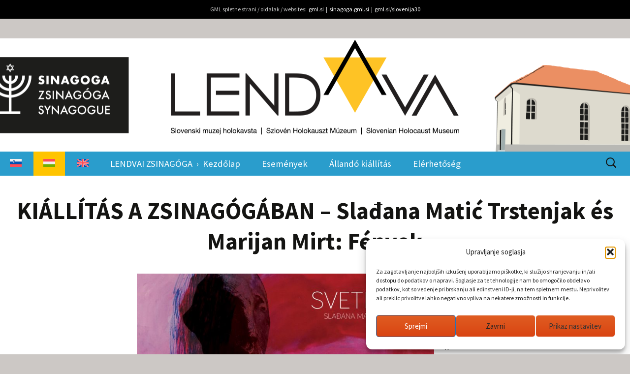

--- FILE ---
content_type: text/html; charset=UTF-8
request_url: https://sinagoga.gml.si/hu/kiallitas-a-zsinagogaban-sladana-matic-trstenjak-es-marijan-mirt-fenyek/
body_size: 60353
content:
<!DOCTYPE html>
<html lang="hu-HU">
<head>
	<meta charset="UTF-8">
	<meta name="viewport" content="width=device-width, initial-scale=1.0">
	<title>KIÁLLÍTÁS A ZSINAGÓGÁBAN – Slađana Matić Trstenjak és Marijan Mirt: Fények | Lendvai Zsinagóga – Szlovén Holokauszt Múzeum</title>
	<link rel="profile" href="https://gmpg.org/xfn/11">
	<link rel="pingback" href="https://sinagoga.gml.si/xmlrpc.php">
	<meta name='robots' content='max-image-preview:large' />
	<style>img:is([sizes="auto" i], [sizes^="auto," i]) { contain-intrinsic-size: 3000px 1500px }</style>
	<link rel="alternate" hreflang="sl" href="https://sinagoga.gml.si/razstava-v-sinagogi-sladana-matic-trstenjak-in-marijan-mirt-svetlobe/" />
<link rel="alternate" hreflang="hu" href="https://sinagoga.gml.si/hu/kiallitas-a-zsinagogaban-sladana-matic-trstenjak-es-marijan-mirt-fenyek/" />
<link rel="alternate" hreflang="en" href="https://sinagoga.gml.si/en/exhibition-in-the-synagogue-sladana-matic-trstenjak-marijan-mirt-lights/" />
<link rel="alternate" hreflang="x-default" href="https://sinagoga.gml.si/razstava-v-sinagogi-sladana-matic-trstenjak-in-marijan-mirt-svetlobe/" />
<link rel="alternate" type="application/rss+xml" title="Lendvai Zsinagóga – Szlovén Holokauszt Múzeum &raquo; hírcsatorna" href="https://sinagoga.gml.si/hu/feed/" />
<link rel="alternate" type="application/rss+xml" title="Lendvai Zsinagóga – Szlovén Holokauszt Múzeum &raquo; hozzászólás hírcsatorna" href="https://sinagoga.gml.si/hu/comments/feed/" />
<link rel="alternate" type="application/rss+xml" title="Lendvai Zsinagóga – Szlovén Holokauszt Múzeum &raquo; KIÁLLÍTÁS A ZSINAGÓGÁBAN – Slađana Matić Trstenjak és Marijan Mirt: Fények hozzászólás hírcsatorna" href="https://sinagoga.gml.si/hu/kiallitas-a-zsinagogaban-sladana-matic-trstenjak-es-marijan-mirt-fenyek/feed/" />
<script>
window._wpemojiSettings = {"baseUrl":"https:\/\/s.w.org\/images\/core\/emoji\/16.0.1\/72x72\/","ext":".png","svgUrl":"https:\/\/s.w.org\/images\/core\/emoji\/16.0.1\/svg\/","svgExt":".svg","source":{"concatemoji":"https:\/\/sinagoga.gml.si\/wp-includes\/js\/wp-emoji-release.min.js?ver=4dae5889ce2ff2b4ef26e57a4161bd3c"}};
/*! This file is auto-generated */
!function(s,n){var o,i,e;function c(e){try{var t={supportTests:e,timestamp:(new Date).valueOf()};sessionStorage.setItem(o,JSON.stringify(t))}catch(e){}}function p(e,t,n){e.clearRect(0,0,e.canvas.width,e.canvas.height),e.fillText(t,0,0);var t=new Uint32Array(e.getImageData(0,0,e.canvas.width,e.canvas.height).data),a=(e.clearRect(0,0,e.canvas.width,e.canvas.height),e.fillText(n,0,0),new Uint32Array(e.getImageData(0,0,e.canvas.width,e.canvas.height).data));return t.every(function(e,t){return e===a[t]})}function u(e,t){e.clearRect(0,0,e.canvas.width,e.canvas.height),e.fillText(t,0,0);for(var n=e.getImageData(16,16,1,1),a=0;a<n.data.length;a++)if(0!==n.data[a])return!1;return!0}function f(e,t,n,a){switch(t){case"flag":return n(e,"\ud83c\udff3\ufe0f\u200d\u26a7\ufe0f","\ud83c\udff3\ufe0f\u200b\u26a7\ufe0f")?!1:!n(e,"\ud83c\udde8\ud83c\uddf6","\ud83c\udde8\u200b\ud83c\uddf6")&&!n(e,"\ud83c\udff4\udb40\udc67\udb40\udc62\udb40\udc65\udb40\udc6e\udb40\udc67\udb40\udc7f","\ud83c\udff4\u200b\udb40\udc67\u200b\udb40\udc62\u200b\udb40\udc65\u200b\udb40\udc6e\u200b\udb40\udc67\u200b\udb40\udc7f");case"emoji":return!a(e,"\ud83e\udedf")}return!1}function g(e,t,n,a){var r="undefined"!=typeof WorkerGlobalScope&&self instanceof WorkerGlobalScope?new OffscreenCanvas(300,150):s.createElement("canvas"),o=r.getContext("2d",{willReadFrequently:!0}),i=(o.textBaseline="top",o.font="600 32px Arial",{});return e.forEach(function(e){i[e]=t(o,e,n,a)}),i}function t(e){var t=s.createElement("script");t.src=e,t.defer=!0,s.head.appendChild(t)}"undefined"!=typeof Promise&&(o="wpEmojiSettingsSupports",i=["flag","emoji"],n.supports={everything:!0,everythingExceptFlag:!0},e=new Promise(function(e){s.addEventListener("DOMContentLoaded",e,{once:!0})}),new Promise(function(t){var n=function(){try{var e=JSON.parse(sessionStorage.getItem(o));if("object"==typeof e&&"number"==typeof e.timestamp&&(new Date).valueOf()<e.timestamp+604800&&"object"==typeof e.supportTests)return e.supportTests}catch(e){}return null}();if(!n){if("undefined"!=typeof Worker&&"undefined"!=typeof OffscreenCanvas&&"undefined"!=typeof URL&&URL.createObjectURL&&"undefined"!=typeof Blob)try{var e="postMessage("+g.toString()+"("+[JSON.stringify(i),f.toString(),p.toString(),u.toString()].join(",")+"));",a=new Blob([e],{type:"text/javascript"}),r=new Worker(URL.createObjectURL(a),{name:"wpTestEmojiSupports"});return void(r.onmessage=function(e){c(n=e.data),r.terminate(),t(n)})}catch(e){}c(n=g(i,f,p,u))}t(n)}).then(function(e){for(var t in e)n.supports[t]=e[t],n.supports.everything=n.supports.everything&&n.supports[t],"flag"!==t&&(n.supports.everythingExceptFlag=n.supports.everythingExceptFlag&&n.supports[t]);n.supports.everythingExceptFlag=n.supports.everythingExceptFlag&&!n.supports.flag,n.DOMReady=!1,n.readyCallback=function(){n.DOMReady=!0}}).then(function(){return e}).then(function(){var e;n.supports.everything||(n.readyCallback(),(e=n.source||{}).concatemoji?t(e.concatemoji):e.wpemoji&&e.twemoji&&(t(e.twemoji),t(e.wpemoji)))}))}((window,document),window._wpemojiSettings);
</script>
<style id='wp-emoji-styles-inline-css'>

	img.wp-smiley, img.emoji {
		display: inline !important;
		border: none !important;
		box-shadow: none !important;
		height: 1em !important;
		width: 1em !important;
		margin: 0 0.07em !important;
		vertical-align: -0.1em !important;
		background: none !important;
		padding: 0 !important;
	}
</style>
<link rel='stylesheet' id='wp-block-library-css' href='https://sinagoga.gml.si/wp-includes/css/dist/block-library/style.min.css?ver=4dae5889ce2ff2b4ef26e57a4161bd3c' media='all' />
<style id='wp-block-library-theme-inline-css'>
.wp-block-audio :where(figcaption){color:#555;font-size:13px;text-align:center}.is-dark-theme .wp-block-audio :where(figcaption){color:#ffffffa6}.wp-block-audio{margin:0 0 1em}.wp-block-code{border:1px solid #ccc;border-radius:4px;font-family:Menlo,Consolas,monaco,monospace;padding:.8em 1em}.wp-block-embed :where(figcaption){color:#555;font-size:13px;text-align:center}.is-dark-theme .wp-block-embed :where(figcaption){color:#ffffffa6}.wp-block-embed{margin:0 0 1em}.blocks-gallery-caption{color:#555;font-size:13px;text-align:center}.is-dark-theme .blocks-gallery-caption{color:#ffffffa6}:root :where(.wp-block-image figcaption){color:#555;font-size:13px;text-align:center}.is-dark-theme :root :where(.wp-block-image figcaption){color:#ffffffa6}.wp-block-image{margin:0 0 1em}.wp-block-pullquote{border-bottom:4px solid;border-top:4px solid;color:currentColor;margin-bottom:1.75em}.wp-block-pullquote cite,.wp-block-pullquote footer,.wp-block-pullquote__citation{color:currentColor;font-size:.8125em;font-style:normal;text-transform:uppercase}.wp-block-quote{border-left:.25em solid;margin:0 0 1.75em;padding-left:1em}.wp-block-quote cite,.wp-block-quote footer{color:currentColor;font-size:.8125em;font-style:normal;position:relative}.wp-block-quote:where(.has-text-align-right){border-left:none;border-right:.25em solid;padding-left:0;padding-right:1em}.wp-block-quote:where(.has-text-align-center){border:none;padding-left:0}.wp-block-quote.is-large,.wp-block-quote.is-style-large,.wp-block-quote:where(.is-style-plain){border:none}.wp-block-search .wp-block-search__label{font-weight:700}.wp-block-search__button{border:1px solid #ccc;padding:.375em .625em}:where(.wp-block-group.has-background){padding:1.25em 2.375em}.wp-block-separator.has-css-opacity{opacity:.4}.wp-block-separator{border:none;border-bottom:2px solid;margin-left:auto;margin-right:auto}.wp-block-separator.has-alpha-channel-opacity{opacity:1}.wp-block-separator:not(.is-style-wide):not(.is-style-dots){width:100px}.wp-block-separator.has-background:not(.is-style-dots){border-bottom:none;height:1px}.wp-block-separator.has-background:not(.is-style-wide):not(.is-style-dots){height:2px}.wp-block-table{margin:0 0 1em}.wp-block-table td,.wp-block-table th{word-break:normal}.wp-block-table :where(figcaption){color:#555;font-size:13px;text-align:center}.is-dark-theme .wp-block-table :where(figcaption){color:#ffffffa6}.wp-block-video :where(figcaption){color:#555;font-size:13px;text-align:center}.is-dark-theme .wp-block-video :where(figcaption){color:#ffffffa6}.wp-block-video{margin:0 0 1em}:root :where(.wp-block-template-part.has-background){margin-bottom:0;margin-top:0;padding:1.25em 2.375em}
</style>
<style id='classic-theme-styles-inline-css'>
/*! This file is auto-generated */
.wp-block-button__link{color:#fff;background-color:#32373c;border-radius:9999px;box-shadow:none;text-decoration:none;padding:calc(.667em + 2px) calc(1.333em + 2px);font-size:1.125em}.wp-block-file__button{background:#32373c;color:#fff;text-decoration:none}
</style>
<style id='global-styles-inline-css'>
:root{--wp--preset--aspect-ratio--square: 1;--wp--preset--aspect-ratio--4-3: 4/3;--wp--preset--aspect-ratio--3-4: 3/4;--wp--preset--aspect-ratio--3-2: 3/2;--wp--preset--aspect-ratio--2-3: 2/3;--wp--preset--aspect-ratio--16-9: 16/9;--wp--preset--aspect-ratio--9-16: 9/16;--wp--preset--color--black: #000000;--wp--preset--color--cyan-bluish-gray: #abb8c3;--wp--preset--color--white: #fff;--wp--preset--color--pale-pink: #f78da7;--wp--preset--color--vivid-red: #cf2e2e;--wp--preset--color--luminous-vivid-orange: #ff6900;--wp--preset--color--luminous-vivid-amber: #fcb900;--wp--preset--color--light-green-cyan: #7bdcb5;--wp--preset--color--vivid-green-cyan: #00d084;--wp--preset--color--pale-cyan-blue: #8ed1fc;--wp--preset--color--vivid-cyan-blue: #0693e3;--wp--preset--color--vivid-purple: #9b51e0;--wp--preset--color--dark-gray: #141412;--wp--preset--color--red: #bc360a;--wp--preset--color--medium-orange: #db572f;--wp--preset--color--light-orange: #ea9629;--wp--preset--color--yellow: #fbca3c;--wp--preset--color--dark-brown: #220e10;--wp--preset--color--medium-brown: #722d19;--wp--preset--color--light-brown: #eadaa6;--wp--preset--color--beige: #e8e5ce;--wp--preset--color--off-white: #f7f5e7;--wp--preset--gradient--vivid-cyan-blue-to-vivid-purple: linear-gradient(135deg,rgba(6,147,227,1) 0%,rgb(155,81,224) 100%);--wp--preset--gradient--light-green-cyan-to-vivid-green-cyan: linear-gradient(135deg,rgb(122,220,180) 0%,rgb(0,208,130) 100%);--wp--preset--gradient--luminous-vivid-amber-to-luminous-vivid-orange: linear-gradient(135deg,rgba(252,185,0,1) 0%,rgba(255,105,0,1) 100%);--wp--preset--gradient--luminous-vivid-orange-to-vivid-red: linear-gradient(135deg,rgba(255,105,0,1) 0%,rgb(207,46,46) 100%);--wp--preset--gradient--very-light-gray-to-cyan-bluish-gray: linear-gradient(135deg,rgb(238,238,238) 0%,rgb(169,184,195) 100%);--wp--preset--gradient--cool-to-warm-spectrum: linear-gradient(135deg,rgb(74,234,220) 0%,rgb(151,120,209) 20%,rgb(207,42,186) 40%,rgb(238,44,130) 60%,rgb(251,105,98) 80%,rgb(254,248,76) 100%);--wp--preset--gradient--blush-light-purple: linear-gradient(135deg,rgb(255,206,236) 0%,rgb(152,150,240) 100%);--wp--preset--gradient--blush-bordeaux: linear-gradient(135deg,rgb(254,205,165) 0%,rgb(254,45,45) 50%,rgb(107,0,62) 100%);--wp--preset--gradient--luminous-dusk: linear-gradient(135deg,rgb(255,203,112) 0%,rgb(199,81,192) 50%,rgb(65,88,208) 100%);--wp--preset--gradient--pale-ocean: linear-gradient(135deg,rgb(255,245,203) 0%,rgb(182,227,212) 50%,rgb(51,167,181) 100%);--wp--preset--gradient--electric-grass: linear-gradient(135deg,rgb(202,248,128) 0%,rgb(113,206,126) 100%);--wp--preset--gradient--midnight: linear-gradient(135deg,rgb(2,3,129) 0%,rgb(40,116,252) 100%);--wp--preset--gradient--autumn-brown: linear-gradient(135deg, rgba(226,45,15,1) 0%, rgba(158,25,13,1) 100%);--wp--preset--gradient--sunset-yellow: linear-gradient(135deg, rgba(233,139,41,1) 0%, rgba(238,179,95,1) 100%);--wp--preset--gradient--light-sky: linear-gradient(135deg,rgba(228,228,228,1.0) 0%,rgba(208,225,252,1.0) 100%);--wp--preset--gradient--dark-sky: linear-gradient(135deg,rgba(0,0,0,1.0) 0%,rgba(56,61,69,1.0) 100%);--wp--preset--font-size--small: 13px;--wp--preset--font-size--medium: 20px;--wp--preset--font-size--large: 36px;--wp--preset--font-size--x-large: 42px;--wp--preset--spacing--20: 0.44rem;--wp--preset--spacing--30: 0.67rem;--wp--preset--spacing--40: 1rem;--wp--preset--spacing--50: 1.5rem;--wp--preset--spacing--60: 2.25rem;--wp--preset--spacing--70: 3.38rem;--wp--preset--spacing--80: 5.06rem;--wp--preset--shadow--natural: 6px 6px 9px rgba(0, 0, 0, 0.2);--wp--preset--shadow--deep: 12px 12px 50px rgba(0, 0, 0, 0.4);--wp--preset--shadow--sharp: 6px 6px 0px rgba(0, 0, 0, 0.2);--wp--preset--shadow--outlined: 6px 6px 0px -3px rgba(255, 255, 255, 1), 6px 6px rgba(0, 0, 0, 1);--wp--preset--shadow--crisp: 6px 6px 0px rgba(0, 0, 0, 1);}:where(.is-layout-flex){gap: 0.5em;}:where(.is-layout-grid){gap: 0.5em;}body .is-layout-flex{display: flex;}.is-layout-flex{flex-wrap: wrap;align-items: center;}.is-layout-flex > :is(*, div){margin: 0;}body .is-layout-grid{display: grid;}.is-layout-grid > :is(*, div){margin: 0;}:where(.wp-block-columns.is-layout-flex){gap: 2em;}:where(.wp-block-columns.is-layout-grid){gap: 2em;}:where(.wp-block-post-template.is-layout-flex){gap: 1.25em;}:where(.wp-block-post-template.is-layout-grid){gap: 1.25em;}.has-black-color{color: var(--wp--preset--color--black) !important;}.has-cyan-bluish-gray-color{color: var(--wp--preset--color--cyan-bluish-gray) !important;}.has-white-color{color: var(--wp--preset--color--white) !important;}.has-pale-pink-color{color: var(--wp--preset--color--pale-pink) !important;}.has-vivid-red-color{color: var(--wp--preset--color--vivid-red) !important;}.has-luminous-vivid-orange-color{color: var(--wp--preset--color--luminous-vivid-orange) !important;}.has-luminous-vivid-amber-color{color: var(--wp--preset--color--luminous-vivid-amber) !important;}.has-light-green-cyan-color{color: var(--wp--preset--color--light-green-cyan) !important;}.has-vivid-green-cyan-color{color: var(--wp--preset--color--vivid-green-cyan) !important;}.has-pale-cyan-blue-color{color: var(--wp--preset--color--pale-cyan-blue) !important;}.has-vivid-cyan-blue-color{color: var(--wp--preset--color--vivid-cyan-blue) !important;}.has-vivid-purple-color{color: var(--wp--preset--color--vivid-purple) !important;}.has-black-background-color{background-color: var(--wp--preset--color--black) !important;}.has-cyan-bluish-gray-background-color{background-color: var(--wp--preset--color--cyan-bluish-gray) !important;}.has-white-background-color{background-color: var(--wp--preset--color--white) !important;}.has-pale-pink-background-color{background-color: var(--wp--preset--color--pale-pink) !important;}.has-vivid-red-background-color{background-color: var(--wp--preset--color--vivid-red) !important;}.has-luminous-vivid-orange-background-color{background-color: var(--wp--preset--color--luminous-vivid-orange) !important;}.has-luminous-vivid-amber-background-color{background-color: var(--wp--preset--color--luminous-vivid-amber) !important;}.has-light-green-cyan-background-color{background-color: var(--wp--preset--color--light-green-cyan) !important;}.has-vivid-green-cyan-background-color{background-color: var(--wp--preset--color--vivid-green-cyan) !important;}.has-pale-cyan-blue-background-color{background-color: var(--wp--preset--color--pale-cyan-blue) !important;}.has-vivid-cyan-blue-background-color{background-color: var(--wp--preset--color--vivid-cyan-blue) !important;}.has-vivid-purple-background-color{background-color: var(--wp--preset--color--vivid-purple) !important;}.has-black-border-color{border-color: var(--wp--preset--color--black) !important;}.has-cyan-bluish-gray-border-color{border-color: var(--wp--preset--color--cyan-bluish-gray) !important;}.has-white-border-color{border-color: var(--wp--preset--color--white) !important;}.has-pale-pink-border-color{border-color: var(--wp--preset--color--pale-pink) !important;}.has-vivid-red-border-color{border-color: var(--wp--preset--color--vivid-red) !important;}.has-luminous-vivid-orange-border-color{border-color: var(--wp--preset--color--luminous-vivid-orange) !important;}.has-luminous-vivid-amber-border-color{border-color: var(--wp--preset--color--luminous-vivid-amber) !important;}.has-light-green-cyan-border-color{border-color: var(--wp--preset--color--light-green-cyan) !important;}.has-vivid-green-cyan-border-color{border-color: var(--wp--preset--color--vivid-green-cyan) !important;}.has-pale-cyan-blue-border-color{border-color: var(--wp--preset--color--pale-cyan-blue) !important;}.has-vivid-cyan-blue-border-color{border-color: var(--wp--preset--color--vivid-cyan-blue) !important;}.has-vivid-purple-border-color{border-color: var(--wp--preset--color--vivid-purple) !important;}.has-vivid-cyan-blue-to-vivid-purple-gradient-background{background: var(--wp--preset--gradient--vivid-cyan-blue-to-vivid-purple) !important;}.has-light-green-cyan-to-vivid-green-cyan-gradient-background{background: var(--wp--preset--gradient--light-green-cyan-to-vivid-green-cyan) !important;}.has-luminous-vivid-amber-to-luminous-vivid-orange-gradient-background{background: var(--wp--preset--gradient--luminous-vivid-amber-to-luminous-vivid-orange) !important;}.has-luminous-vivid-orange-to-vivid-red-gradient-background{background: var(--wp--preset--gradient--luminous-vivid-orange-to-vivid-red) !important;}.has-very-light-gray-to-cyan-bluish-gray-gradient-background{background: var(--wp--preset--gradient--very-light-gray-to-cyan-bluish-gray) !important;}.has-cool-to-warm-spectrum-gradient-background{background: var(--wp--preset--gradient--cool-to-warm-spectrum) !important;}.has-blush-light-purple-gradient-background{background: var(--wp--preset--gradient--blush-light-purple) !important;}.has-blush-bordeaux-gradient-background{background: var(--wp--preset--gradient--blush-bordeaux) !important;}.has-luminous-dusk-gradient-background{background: var(--wp--preset--gradient--luminous-dusk) !important;}.has-pale-ocean-gradient-background{background: var(--wp--preset--gradient--pale-ocean) !important;}.has-electric-grass-gradient-background{background: var(--wp--preset--gradient--electric-grass) !important;}.has-midnight-gradient-background{background: var(--wp--preset--gradient--midnight) !important;}.has-small-font-size{font-size: var(--wp--preset--font-size--small) !important;}.has-medium-font-size{font-size: var(--wp--preset--font-size--medium) !important;}.has-large-font-size{font-size: var(--wp--preset--font-size--large) !important;}.has-x-large-font-size{font-size: var(--wp--preset--font-size--x-large) !important;}
:where(.wp-block-post-template.is-layout-flex){gap: 1.25em;}:where(.wp-block-post-template.is-layout-grid){gap: 1.25em;}
:where(.wp-block-columns.is-layout-flex){gap: 2em;}:where(.wp-block-columns.is-layout-grid){gap: 2em;}
:root :where(.wp-block-pullquote){font-size: 1.5em;line-height: 1.6;}
</style>
<link rel='stylesheet' id='crellyslider.min-css' href='https://sinagoga.gml.si/wp-content/plugins/crelly-slider/css/crellyslider.min.css?ver=1.4.7' media='all' />
<link rel='stylesheet' id='lbwps-styles-photoswipe5-main-css' href='https://sinagoga.gml.si/wp-content/plugins/lightbox-photoswipe/assets/ps5/styles/main.css?ver=5.7.3' media='all' />
<link rel='stylesheet' id='simple-banner-style-css' href='https://sinagoga.gml.si/wp-content/plugins/simple-banner/simple-banner.css?ver=3.1.2' media='all' />
<link rel='stylesheet' id='widgets-on-pages-css' href='https://sinagoga.gml.si/wp-content/plugins/widgets-on-pages/public/css/widgets-on-pages-public.css?ver=1.4.0' media='all' />
<link rel='stylesheet' id='wpml-legacy-horizontal-list-0-css' href='https://sinagoga.gml.si/wp-content/plugins/sitepress-multilingual-cms/templates/language-switchers/legacy-list-horizontal/style.min.css?ver=1' media='all' />
<style id='wpml-legacy-horizontal-list-0-inline-css'>
.wpml-ls-statics-footer a, .wpml-ls-statics-footer .wpml-ls-sub-menu a, .wpml-ls-statics-footer .wpml-ls-sub-menu a:link, .wpml-ls-statics-footer li:not(.wpml-ls-current-language) .wpml-ls-link, .wpml-ls-statics-footer li:not(.wpml-ls-current-language) .wpml-ls-link:link {color:#444444;background-color:#ffffff;}.wpml-ls-statics-footer .wpml-ls-sub-menu a:hover,.wpml-ls-statics-footer .wpml-ls-sub-menu a:focus, .wpml-ls-statics-footer .wpml-ls-sub-menu a:link:hover, .wpml-ls-statics-footer .wpml-ls-sub-menu a:link:focus {color:#000000;background-color:#eeeeee;}.wpml-ls-statics-footer .wpml-ls-current-language > a {color:#444444;background-color:#ffffff;}.wpml-ls-statics-footer .wpml-ls-current-language:hover>a, .wpml-ls-statics-footer .wpml-ls-current-language>a:focus {color:#000000;background-color:#eeeeee;}
</style>
<link rel='stylesheet' id='wpml-menu-item-0-css' href='https://sinagoga.gml.si/wp-content/plugins/sitepress-multilingual-cms/templates/language-switchers/menu-item/style.min.css?ver=1' media='all' />
<style id='wpml-menu-item-0-inline-css'>
.wpml-ls-slot-2, .wpml-ls-slot-2 a, .wpml-ls-slot-2 a:visited{color:#000000;}.wpml-ls-slot-2:hover, .wpml-ls-slot-2:hover a, .wpml-ls-slot-2 a:hover{background-color:#ba7500;}.wpml-ls-slot-2.wpml-ls-current-language, .wpml-ls-slot-2.wpml-ls-current-language a, .wpml-ls-slot-2.wpml-ls-current-language a:visited{color:#000000;background-color:#ffc400;}
</style>
<link rel='stylesheet' id='cmplz-general-css' href='https://sinagoga.gml.si/wp-content/plugins/complianz-gdpr/assets/css/cookieblocker.min.css?ver=1764313785' media='all' />
<link rel='stylesheet' id='twentythirteen-fonts-css' href='https://sinagoga.gml.si/wp-content/themes/twentythirteen/fonts/source-sans-pro-plus-bitter.css?ver=20230328' media='all' />
<link rel='stylesheet' id='genericons-css' href='https://sinagoga.gml.si/wp-content/themes/twentythirteen/genericons/genericons.css?ver=3.0.3' media='all' />
<link rel='stylesheet' id='twentythirteen-style-css' href='https://sinagoga.gml.si/wp-content/themes/twentythirteen/style.css?ver=20250415' media='all' />
<link rel='stylesheet' id='twentythirteen-block-style-css' href='https://sinagoga.gml.si/wp-content/themes/twentythirteen/css/blocks.css?ver=20240520' media='all' />
<link rel='stylesheet' id='wp-pagenavi-css' href='https://sinagoga.gml.si/wp-content/plugins/wp-pagenavi/pagenavi-css.css?ver=2.70' media='all' />
<script src="https://sinagoga.gml.si/wp-includes/js/jquery/jquery.min.js?ver=3.7.1" id="jquery-core-js"></script>
<script src="https://sinagoga.gml.si/wp-includes/js/jquery/jquery-migrate.min.js?ver=3.4.1" id="jquery-migrate-js"></script>
<script src="https://sinagoga.gml.si/wp-includes/js/jquery/ui/core.min.js?ver=1.13.3" id="jquery-ui-core-js"></script>
<script src="https://sinagoga.gml.si/wp-content/plugins/crelly-slider/js/jquery.crellyslider.min.js?ver=1.4.7" id="jquery.crellyslider.min-js"></script>
<script id="simple-banner-script-js-before">
const simpleBannerScriptParams = {"pro_version_enabled":"","debug_mode":false,"id":1112,"version":"3.1.2","banner_params":[{"hide_simple_banner":"no","simple_banner_prepend_element":"body","simple_banner_position":"","header_margin":"","header_padding":"","wp_body_open_enabled":"","wp_body_open":true,"simple_banner_z_index":"","simple_banner_text":"GML spletne strani \/ oldalak \/ websites:\u00a0\u00a0<a href=\"https:\/\/www.gml.si\/\">gml.si<\/a>\u00a0\u00a0|\u00a0\u00a0<a href=\"https:\/\/sinagoga.gml.si\/\">sinagoga.gml.si<\/a>\u00a0\u00a0|\u00a0\u00a0<a href=\"https:\/\/gml.si\/slovenija30\/\">gml.si\/slovenija30<\/a> ","disabled_on_current_page":false,"disabled_pages_array":[],"is_current_page_a_post":true,"disabled_on_posts":"","simple_banner_disabled_page_paths":"","simple_banner_font_size":"12px","simple_banner_color":"#000000","simple_banner_text_color":"#cccccc","simple_banner_link_color":"#ffffff","simple_banner_close_color":"","simple_banner_custom_css":"","simple_banner_scrolling_custom_css":"","simple_banner_text_custom_css":"font-weight:normal;","simple_banner_button_css":"","site_custom_css":"","keep_site_custom_css":"","site_custom_js":"","keep_site_custom_js":"","close_button_enabled":"","close_button_expiration":"","close_button_cookie_set":false,"current_date":{"date":"2025-11-30 00:24:17.796623","timezone_type":3,"timezone":"UTC"},"start_date":{"date":"2025-11-30 00:24:17.796633","timezone_type":3,"timezone":"UTC"},"end_date":{"date":"2025-11-30 00:24:17.796638","timezone_type":3,"timezone":"UTC"},"simple_banner_start_after_date":"","simple_banner_remove_after_date":"","simple_banner_insert_inside_element":""}]}
</script>
<script src="https://sinagoga.gml.si/wp-content/plugins/simple-banner/simple-banner.js?ver=3.1.2" id="simple-banner-script-js"></script>
<script src="https://sinagoga.gml.si/wp-content/themes/twentythirteen/js/functions.js?ver=20230526" id="twentythirteen-script-js" defer data-wp-strategy="defer"></script>
<link rel="https://api.w.org/" href="https://sinagoga.gml.si/hu/wp-json/" /><link rel="alternate" title="JSON" type="application/json" href="https://sinagoga.gml.si/hu/wp-json/wp/v2/posts/1112" /><link rel="EditURI" type="application/rsd+xml" title="RSD" href="https://sinagoga.gml.si/xmlrpc.php?rsd" />
<link rel="canonical" href="https://sinagoga.gml.si/hu/kiallitas-a-zsinagogaban-sladana-matic-trstenjak-es-marijan-mirt-fenyek/" />
<link rel="alternate" title="oEmbed (JSON)" type="application/json+oembed" href="https://sinagoga.gml.si/hu/wp-json/oembed/1.0/embed?url=https%3A%2F%2Fsinagoga.gml.si%2Fhu%2Fkiallitas-a-zsinagogaban-sladana-matic-trstenjak-es-marijan-mirt-fenyek%2F" />
<link rel="alternate" title="oEmbed (XML)" type="text/xml+oembed" href="https://sinagoga.gml.si/hu/wp-json/oembed/1.0/embed?url=https%3A%2F%2Fsinagoga.gml.si%2Fhu%2Fkiallitas-a-zsinagogaban-sladana-matic-trstenjak-es-marijan-mirt-fenyek%2F&#038;format=xml" />
<meta name="generator" content="WPML ver:4.8.5 stt:1,23,46;" />
<style id="simple-banner-font-size" type="text/css">.simple-banner .simple-banner-text{font-size:12px;}</style><style id="simple-banner-background-color" type="text/css">.simple-banner{background:#000000;}</style><style id="simple-banner-text-color" type="text/css">.simple-banner .simple-banner-text{color:#cccccc;}</style><style id="simple-banner-link-color" type="text/css">.simple-banner .simple-banner-text a{color:#ffffff;}</style><style id="simple-banner-z-index" type="text/css">.simple-banner{z-index: 99999;}</style><style id="simple-banner-text-custom-css" type="text/css">.simple-banner .simple-banner-text{font-weight:normal;}</style><style id="simple-banner-site-custom-css-dummy" type="text/css"></style><script id="simple-banner-site-custom-js-dummy" type="text/javascript"></script>			<style>.cmplz-hidden {
					display: none !important;
				}</style>	<style type="text/css" id="twentythirteen-header-css">
		.site-header {
		background: url(https://sinagoga.gml.si/wp-content/uploads/2024/04/cropped-glava_sinagoga_2024_1400px.png) no-repeat scroll top;
		background-size: 1600px auto;
	}
	@media (max-width: 767px) {
		.site-header {
			background-size: 768px auto;
		}
	}
	@media (max-width: 359px) {
		.site-header {
			background-size: 360px auto;
		}
	}
			.site-title,
	.site-description {
		position: absolute;
		clip-path: inset(50%);
	}
			</style>
			<style id="wp-custom-css">
			.navbar {
  background-color: #2a9dcc;
  margin: 0 auto;
  max-width: 1400px;
  width: 100%;
}

.main-navigation {
  max-width: 1400px;
}

.nav-menu .current_page_item > a, .nav-menu .current_page_ancestor > a, .nav-menu .current-menu-item > a, .nav-menu .current-menu-ancestor > a {
  color: white;
  font-style: normal!important;
	font-weight:bold;
}

.nav-menu li a {
  color: white;
  display: block;
  font-size: 14pt;
  line-height: 1;
  padding: 15px 20px;
  text-decoration: none;
}

.nav-menu li:hover > a, .nav-menu li a:hover, .nav-menu li:focus > a, .nav-menu li a:focus {
  background-color: #146c90;
  color: white!important;
}

.site-header .home-link {
  color: #141412;
  display: block;
  margin: 0 auto;
  max-width: 1400px;
  min-height: 230px;
  padding: 0 20px;
  text-decoration: none;
  width: 100%;
}

.site-footer {
  background-color: #2a9dcc!important;
  color: white;
	font-size: 16px;
  text-align: center;
}

.site-footer .sidebar-container {
  background-color: #2a9dcc;
	font-size: 18px;
	color: white;
}

.site-footer .sidebar-container a {
	color: white;
}

.site-footer .widget-area {
  margin: 0 auto;
  max-width: 1400px;
  width: 100%;
	height:auto!important;
}

.site-footer .widget {
position:static !important;
margin-bottom: 0;
}

.widget {
  font-size: 18px;
  -moz-hyphens: none;
  hyphens: none;
  word-wrap: none;
	width:auto!important;
	margin-right:10px;
	margin-left:20px;
	padding-bottom:5px;
}

.widget .widget-title {
  display: none;
}

body {
  background-color: #ccc8c5;
	font-size:14pt;
}

.site {
  background-color: #fff;
  border-left: none;
  border-right: none;
  margin: 0 auto;
  max-width: 1400px;
  width: 100%;
}

h1  {
  clear: both;
  font-family: "Source Sans Pro", Helvetica, sans-serif;
  line-height: 1.3;
	font-weight:bold!important;
	font-size: 48px;
	text-align:center;
}

.entry-header {
  max-width: 1400px;
  width: 100%;
}

.site-info {
  display:none;
}

.simple-banner {
  margin-bottom:40px;
}

.wpml-ls-legacy-list-horizontal.wpml-ls-statics-footer {
  margin-bottom: 0px;
	margin-top: 30px;
	background-color: black;
	max-width: 1400px;
  margin: 0 auto;
}

.wpml-ls-statics-footer .wpml-ls-current-language:hover > a, .wpml-ls-statics-footer .wpml-ls-current-language > a:focus {
  color: #ffc400;
  background-color: transparent;
	text-decoration: none;
}

.wpml-ls-statics-footer .wpml-ls-current-language > a {
  color: white;
  background-color: transparent;
	font-weight:bold;
}

.wpml-ls-statics-footer a, .wpml-ls-statics-footer .wpml-ls-sub-menu a, .wpml-ls-statics-footer .wpml-ls-sub-menu a:link, .wpml-ls-statics-footer li:not(.wpml-ls-current-language) .wpml-ls-link, .wpml-ls-statics-footer li:not(.wpml-ls-current-language) .wpml-ls-link:link {
  color: white;
  background-color:transparent;
}

.wpml-ls-legacy-list-horizontal a:hover {
  color: #ffc400!important;
	text-decoration: none;
}


.entry-content a:focus, a:active, a:hover {
  color: black;
  text-decoration: underline;
background-color:none;
  font-weight: normal;
}

.wp-block-group.alignwide  {
  max-width: 1400px;
}

.display-posts-listing {
  list-style-type: none;
	display: block;
}

.display-posts-listing li {
  list-style-type: none;
	margin-bottom: 30px;
	display: inline-block;
	clear: both;
}

.listing-item {
	margin-bottom: 20px;
	display: inline-block;
	clear: both;
	/*background-color:grey;*/
	padding-bottom:30px;
	border-bottom:1px dotted black;
}

.listing-item img {
  float: right;
	margin-top:20px;
	margin-left:20px;
	margin-bottom:20px;
	border:4px solid #f2eadc;

}

.listing-item .title {
	margin-bottom:12px;
	font-size: 26pt;
	display:block;
}

.entry-content a {
color: #0A79A6;
text-decoration: none;
}

.entry-content a:focus,
a:active,
a:hover {
color: black;
text-decoration: underline;
font-weight:normal;
}

.entry-content {
  -moz-hyphens: none!important;
  hyphens: none!important;
  word-wrap: break-word;
}

.entry-header div  {
  display: none!important;
}		</style>
		</head>

<body data-rsssl=1 data-cmplz=1 class="wp-singular post-template-default single single-post postid-1112 single-format-standard wp-custom-logo wp-embed-responsive wp-theme-twentythirteen single-author">
		<div id="page" class="hfeed site">
		<a class="screen-reader-text skip-link" href="#content">
			Ugrás a tartalomhoz		</a>
		<header id="masthead" class="site-header">
					<a class="home-link" href="https://sinagoga.gml.si/hu/" rel="home" >
				<h1 class="site-title">Lendvai Zsinagóga – Szlovén Holokauszt Múzeum</h1>
				<h2 class="site-description">Kiállítások, rednezvények, koncertek. Dan Reisinger izraeli festő- és grafikusművész kiállítása. A muravidéki és lendvai zsidóság állandó emlékkiállítása.</h2>
			</a>

			<div id="navbar" class="navbar">
				<nav id="site-navigation" class="navigation main-navigation">
					<button class="menu-toggle">Menü</button>
					<div class="menu-fomenu-container"><ul id="primary-menu" class="nav-menu"><li id="menu-item-wpml-ls-2-sl" class="menu-item wpml-ls-slot-2 wpml-ls-item wpml-ls-item-sl wpml-ls-menu-item wpml-ls-first-item menu-item-type-wpml_ls_menu_item menu-item-object-wpml_ls_menu_item menu-item-wpml-ls-2-sl"><a href="https://sinagoga.gml.si/razstava-v-sinagogi-sladana-matic-trstenjak-in-marijan-mirt-svetlobe/" title="Switch to Szlovén" aria-label="Switch to Szlovén" role="menuitem"><img
            class="wpml-ls-flag"
            src="https://sinagoga.gml.si/wp-content/plugins/sitepress-multilingual-cms/res/flags/sl.svg"
            alt="Szlovén"
            width=24
            
    /></a></li>
<li id="menu-item-wpml-ls-2-hu" class="menu-item wpml-ls-slot-2 wpml-ls-item wpml-ls-item-hu wpml-ls-current-language wpml-ls-menu-item menu-item-type-wpml_ls_menu_item menu-item-object-wpml_ls_menu_item menu-item-wpml-ls-2-hu"><a href="https://sinagoga.gml.si/hu/kiallitas-a-zsinagogaban-sladana-matic-trstenjak-es-marijan-mirt-fenyek/" role="menuitem"><img
            class="wpml-ls-flag"
            src="https://sinagoga.gml.si/wp-content/plugins/sitepress-multilingual-cms/res/flags/hu.svg"
            alt="Magyar"
            width=24
            
    /></a></li>
<li id="menu-item-wpml-ls-2-en" class="menu-item wpml-ls-slot-2 wpml-ls-item wpml-ls-item-en wpml-ls-menu-item wpml-ls-last-item menu-item-type-wpml_ls_menu_item menu-item-object-wpml_ls_menu_item menu-item-wpml-ls-2-en"><a href="https://sinagoga.gml.si/en/exhibition-in-the-synagogue-sladana-matic-trstenjak-marijan-mirt-lights/" title="Switch to Angol" aria-label="Switch to Angol" role="menuitem"><img
            class="wpml-ls-flag"
            src="https://sinagoga.gml.si/wp-content/plugins/sitepress-multilingual-cms/res/flags/en.svg"
            alt="Angol"
            width=24
            
    /></a></li>
<li id="menu-item-1228" class="menu-item menu-item-type-custom menu-item-object-custom menu-item-1228"><a href="https://sinagoga.gml.si/hu">LENDVAI ZSINAGÓGA  ›  Kezdőlap</a></li>
<li id="menu-item-1229" class="menu-item menu-item-type-taxonomy menu-item-object-category current-post-ancestor current-menu-parent current-post-parent menu-item-1229"><a href="https://sinagoga.gml.si/hu/category/hirek/">Események</a></li>
<li id="menu-item-1230" class="menu-item menu-item-type-post_type menu-item-object-page menu-item-1230"><a href="https://sinagoga.gml.si/hu/allando-kiallitas/">Állandó kiállítás</a></li>
<li id="menu-item-1346" class="menu-item menu-item-type-custom menu-item-object-custom menu-item-1346"><a href="https://sinagoga.gml.si/hu/elerhetoseg-nyitvatartas-es-belepodij/">Elérhetőség</a></li>
</ul></div>					<form role="search" method="get" class="search-form" action="https://sinagoga.gml.si/hu/">
				<label>
					<span class="screen-reader-text">Keresés:</span>
					<input type="search" class="search-field" placeholder="Keresés&hellip;" value="" name="s" />
				</label>
				<input type="submit" class="search-submit" value="Keresés" />
			</form>				</nav><!-- #site-navigation -->
			</div><!-- #navbar -->
		</header><!-- #masthead -->

		<div id="main" class="site-main">

	<div id="primary" class="content-area">
		<div id="content" class="site-content" role="main">

			
				
<article id="post-1112" class="post-1112 post type-post status-publish format-standard has-post-thumbnail hentry category-hirek">
	<header class="entry-header">
				<div class="entry-thumbnail">
			<img width="604" height="103" src="https://sinagoga.gml.si/wp-content/uploads/2019/09/razstava_2019_sladana_marijan_sinagoga-1000x170.jpg" class="attachment-post-thumbnail size-post-thumbnail wp-post-image" alt="" decoding="async" fetchpriority="high" />		</div>
		
				<h1 class="entry-title">KIÁLLÍTÁS A ZSINAGÓGÁBAN – Slađana Matić Trstenjak és Marijan Mirt: Fények</h1>
		
		<div class="entry-meta">
			<span class="date"><a href="https://sinagoga.gml.si/hu/kiallitas-a-zsinagogaban-sladana-matic-trstenjak-es-marijan-mirt-fenyek/" title="Állandó link ide: KIÁLLÍTÁS A ZSINAGÓGÁBAN – Slađana Matić Trstenjak és Marijan Mirt: Fények" rel="bookmark"><time class="entry-date" datetime="2019-09-19T13:14:51+02:00">19. 9. 2019</time></a></span><span class="categories-links"><a href="https://sinagoga.gml.si/hu/category/hirek/" rel="category tag">Hírek</a></span><span class="author vcard"><a class="url fn n" href="https://sinagoga.gml.si/hu/author/peter/" title="op bejegyzései" rel="author">op</a></span>					</div><!-- .entry-meta -->
	</header><!-- .entry-header -->

		<div class="entry-content">
		<p><a href="https://sinagoga.gml.si/wp-content/uploads/2019/09/razstava_2019_sladana_marijan_sinagoga.jpg" data-lbwps-width="1500" data-lbwps-height="1057" data-lbwps-srcsmall="https://sinagoga.gml.si/wp-content/uploads/2019/09/razstava_2019_sladana_marijan_sinagoga-300x211.jpg"><img decoding="async" class="alignleft wp-image-1113" src="https://sinagoga.gml.si/wp-content/uploads/2019/09/razstava_2019_sladana_marijan_sinagoga.jpg" alt="" width="700" height="493" srcset="https://sinagoga.gml.si/wp-content/uploads/2019/09/razstava_2019_sladana_marijan_sinagoga.jpg 1500w, https://sinagoga.gml.si/wp-content/uploads/2019/09/razstava_2019_sladana_marijan_sinagoga-300x211.jpg 300w, https://sinagoga.gml.si/wp-content/uploads/2019/09/razstava_2019_sladana_marijan_sinagoga-768x541.jpg 768w, https://sinagoga.gml.si/wp-content/uploads/2019/09/razstava_2019_sladana_marijan_sinagoga-1024x722.jpg 1024w, https://sinagoga.gml.si/wp-content/uploads/2019/09/razstava_2019_sladana_marijan_sinagoga-426x300.jpg 426w" sizes="(max-width: 700px) 100vw, 700px" /></a>Sok szeretettel várjuk Önöket <strong>2019. szeptember 20-án, pénteken, 18.00 órára</strong> a Lendvai Zsinagógába Slađana Matić Trstenjak és Marijan Mirt <em>Fények</em> című kiállításának megnyitójára.</p>
<p><em>A kiállítás 2019. október 31-ig tekinthető meg.</em></p>
	</div><!-- .entry-content -->
	
	<footer class="entry-meta">
		
			</footer><!-- .entry-meta -->
</article><!-- #post -->
						<nav class="navigation post-navigation">
		<h1 class="screen-reader-text">
			Bejegyzés navigáció		</h1>
		<div class="nav-links">

			<a href="https://sinagoga.gml.si/hu/lendvai-zsinagoga-melanija-gradecak-es-ivan-batos-klasszikus-es-modern-zene-koncertje/" rel="prev"><span class="meta-nav">&larr;</span> LENDVAI ZSINAGÓGA: Melanija Gradečak és Ivan Batoš &#8211; Klasszikus és modern zene koncertje</a>			<a href="https://sinagoga.gml.si/hu/eloadas-ismert-lendvai-epuletek/" rel="next">ELŐADÁS: Ismert lendvai épületek <span class="meta-nav">&rarr;</span></a>
		</div><!-- .nav-links -->
	</nav><!-- .navigation -->
						
<div id="comments" class="comments-area">

	
	
</div><!-- #comments -->

			
		</div><!-- #content -->
	</div><!-- #primary -->


		</div><!-- #main -->
		<footer id="colophon" class="site-footer">
				<div id="secondary" class="sidebar-container" role="complementary">
		<div class="widget-area">
			<aside id="media_image-29" class="widget widget_media_image"><img width="200" height="95" src="https://sinagoga.gml.si/wp-content/uploads/2024/04/sinagoga_lendava_2014_logo_crn-300x143.png" class="image wp-image-2090  attachment-200x95 size-200x95" alt="" style="max-width: 100%; height: auto;" decoding="async" loading="lazy" srcset="https://sinagoga.gml.si/wp-content/uploads/2024/04/sinagoga_lendava_2014_logo_crn-300x143.png 300w, https://sinagoga.gml.si/wp-content/uploads/2024/04/sinagoga_lendava_2014_logo_crn-1024x488.png 1024w, https://sinagoga.gml.si/wp-content/uploads/2024/04/sinagoga_lendava_2014_logo_crn-768x366.png 768w, https://sinagoga.gml.si/wp-content/uploads/2024/04/sinagoga_lendava_2014_logo_crn-1536x732.png 1536w, https://sinagoga.gml.si/wp-content/uploads/2024/04/sinagoga_lendava_2014_logo_crn-1200x572.png 1200w, https://sinagoga.gml.si/wp-content/uploads/2024/04/sinagoga_lendava_2014_logo_crn.png 1775w" sizes="auto, (max-width: 200px) 100vw, 200px" /></aside><aside id="custom_html-28" class="widget_text widget widget_custom_html"><h3 class="widget-title">ELÉRHETŐSÉG</h3><div class="textwidget custom-html-widget"><strong>ELÉRHETŐSÉG</strong><br />
<br/>
Galéria-Múzeum Lendva<br />
Banffyjev trg-Bánffy tér 1.<br />
9220 Lendava-Lendva, Szlovénia
<br />
<br />
<strong>T:</strong>&nbsp;&nbsp;&nbsp;+386 (0)2 578 92 60<br />
<strong>E:</strong>&nbsp;&nbsp;&nbsp;<a href="&#109;&#x61;i&#x6c;t&#x6f;:&#105;&#x6e;f&#x6f;&#64;&#x67;m&#108;&#x2e;s&#x69;">&#105;n&#x66;o&#x40;g&#x6d;l&#x2e;&#115;&#x69;</a><br />
<strong>W:</strong>&nbsp;&nbsp;<a href="http://www.gml.si">www.gml.si</a>
<br /><br />
<a href="https://sinagoga.gml.si/hu/elerhetoseg-nyitvatartas-es-belepodij/">› Többet erről...</a></div></aside><aside id="custom_html-30" class="widget_text widget widget_custom_html"><h3 class="widget-title">NYITVATARTÁS</h3><div class="textwidget custom-html-widget"><strong>NYITVATARTÁS</strong><br/>
<br/>
<strong>Téli nyitvatartás:</strong> <br/>(november 1.–március 31.)<br/>
hétfő–szombat: 10.00–14.00<br/>
vasárnap: zárva<br/>
<br/>
<strong>Nyári nyitvatartás</strong><br/> (április 1.–október 31.)<br/>
hétfő–vasárnap: 10.00–14.00
<br/>
<br/>
<a href="https://sinagoga.gml.si/hu/elerhetoseg-nyitvatartas-es-belepodij/">› Többet erről...</a></div></aside><aside id="custom_html-32" class="widget_text widget widget_custom_html"><h3 class="widget-title">BELÉPŐDÍJ</h3><div class="textwidget custom-html-widget"><strong>BELÉPŐDÍJ</strong><br/>
<br/>
Felnőtt: 3,00 €<br/>
Nyugdíjas: 2,50 €<br/>
Gyerekek (7 év felett), diákok, egyetemisták: 1,50 €<br/>
<br/>
10 személy feletti csoportok: 2,50 €<br/>
Csoportoknak munkaidőn kívül: 5,50 € <br/><br/><em>Az árak személyenként értendők.</em>
<br/>
<br/>
<a href="https://sinagoga.gml.si/hu/elerhetoseg-nyitvatartas-es-belepodij/">› Többet erről...</a></div></aside><aside id="custom_html-37" class="widget_text widget widget_custom_html"><h3 class="widget-title">noga HU</h3><div class="textwidget custom-html-widget"><span style="font-size:15px;">A honlap üzemeltetője a Galerija-Muzej Lendava / Galéria-Múzeum Lendva közintézet. A weboldalon található szövegek és képek a tulajdonosok, szerzők és szervezők engedélyével kerülnek közzétételre.</span></div></aside>		</div><!-- .widget-area -->
	</div><!-- #secondary -->

			<div class="site-info">
												<a href="https://hu.wordpress.org/" class="imprint">
					Büszke üzemeltető: WordPress				</a>
			</div><!-- .site-info -->
		</footer><!-- #colophon -->
	</div><!-- #page -->

	<script type="speculationrules">
{"prefetch":[{"source":"document","where":{"and":[{"href_matches":"\/hu\/*"},{"not":{"href_matches":["\/wp-*.php","\/wp-admin\/*","\/wp-content\/uploads\/*","\/wp-content\/*","\/wp-content\/plugins\/*","\/wp-content\/themes\/twentythirteen\/*","\/hu\/*\\?(.+)"]}},{"not":{"selector_matches":"a[rel~=\"nofollow\"]"}},{"not":{"selector_matches":".no-prefetch, .no-prefetch a"}}]},"eagerness":"conservative"}]}
</script>
<div class="simple-banner simple-banner-text" style="display:none !important"></div>
<script type='text/javascript'>
/* <![CDATA[ */
r3f5x9JS=escape(document['referrer']);
hf4N='8e0b7b3df7de7611f8313da34957b66e';
hf4V='822f6ec08a3f2e54b4e57f886d69a16d';
jQuery(document).ready(function($){var e="#commentform, .comment-respond form, .comment-form, #lostpasswordform, #registerform, #loginform, #login_form, #wpss_contact_form";$(e).submit(function(){$("<input>").attr("type","hidden").attr("name","r3f5x9JS").attr("value",r3f5x9JS).appendTo(e);return true;});var h="form[method='post']";$(h).submit(function(){$("<input>").attr("type","hidden").attr("name",hf4N).attr("value",hf4V).appendTo(h);return true;});});
/* ]]> */
</script> 

<!-- Consent Management powered by Complianz | GDPR/CCPA Cookie Consent https://wordpress.org/plugins/complianz-gdpr -->
<div id="cmplz-cookiebanner-container"><div class="cmplz-cookiebanner cmplz-hidden banner-1 banner-a optin cmplz-bottom-right cmplz-categories-type-view-preferences" aria-modal="true" data-nosnippet="true" role="dialog" aria-live="polite" aria-labelledby="cmplz-header-1-optin" aria-describedby="cmplz-message-1-optin">
	<div class="cmplz-header">
		<div class="cmplz-logo"></div>
		<div class="cmplz-title" id="cmplz-header-1-optin">Upravljanje soglasja</div>
		<div class="cmplz-close" tabindex="0" role="button" aria-label="Párbeszéd bezárása">
			<svg aria-hidden="true" focusable="false" data-prefix="fas" data-icon="times" class="svg-inline--fa fa-times fa-w-11" role="img" xmlns="http://www.w3.org/2000/svg" viewBox="0 0 352 512"><path fill="currentColor" d="M242.72 256l100.07-100.07c12.28-12.28 12.28-32.19 0-44.48l-22.24-22.24c-12.28-12.28-32.19-12.28-44.48 0L176 189.28 75.93 89.21c-12.28-12.28-32.19-12.28-44.48 0L9.21 111.45c-12.28 12.28-12.28 32.19 0 44.48L109.28 256 9.21 356.07c-12.28 12.28-12.28 32.19 0 44.48l22.24 22.24c12.28 12.28 32.2 12.28 44.48 0L176 322.72l100.07 100.07c12.28 12.28 32.2 12.28 44.48 0l22.24-22.24c12.28-12.28 12.28-32.19 0-44.48L242.72 256z"></path></svg>
		</div>
	</div>

	<div class="cmplz-divider cmplz-divider-header"></div>
	<div class="cmplz-body">
		<div class="cmplz-message" id="cmplz-message-1-optin">Za zagotavljanje najboljših izkušenj uporabljamo piškotke, ki služijo shranjevanju in/ali dostopu do podatkov o napravi. Soglasje za te tehnologije nam bo omogočilo obdelavo podatkov, kot so vedenje pri brskanju ali edinstveni ID-ji, na tem spletnem mestu. Neprivolitev ali preklic privolitve lahko negativno vpliva na nekatere zmožnosti in funkcije.</div>
		<!-- categories start -->
		<div class="cmplz-categories">
			<details class="cmplz-category cmplz-functional" >
				<summary>
						<span class="cmplz-category-header">
							<span class="cmplz-category-title">Funkcionalni</span>
							<span class='cmplz-always-active'>
								<span class="cmplz-banner-checkbox">
									<input type="checkbox"
										   id="cmplz-functional-optin"
										   data-category="cmplz_functional"
										   class="cmplz-consent-checkbox cmplz-functional"
										   size="40"
										   value="1"/>
									<label class="cmplz-label" for="cmplz-functional-optin"><span class="screen-reader-text">Funkcionalni</span></label>
								</span>
								Always active							</span>
							<span class="cmplz-icon cmplz-open">
								<svg xmlns="http://www.w3.org/2000/svg" viewBox="0 0 448 512"  height="18" ><path d="M224 416c-8.188 0-16.38-3.125-22.62-9.375l-192-192c-12.5-12.5-12.5-32.75 0-45.25s32.75-12.5 45.25 0L224 338.8l169.4-169.4c12.5-12.5 32.75-12.5 45.25 0s12.5 32.75 0 45.25l-192 192C240.4 412.9 232.2 416 224 416z"/></svg>
							</span>
						</span>
				</summary>
				<div class="cmplz-description">
					<span class="cmplz-description-functional">Tehnična hramba ali dostop sta nujno potrebna za zakonit namen omogočanja uporabe določene storitve, ki jo naročnik ali uporabnik izrecno zahteva, ali izključno za namen prenosa sporočila prek elektronskega komunikacijskega omrežja.</span>
				</div>
			</details>

			<details class="cmplz-category cmplz-preferences" >
				<summary>
						<span class="cmplz-category-header">
							<span class="cmplz-category-title">Nastavitve</span>
							<span class="cmplz-banner-checkbox">
								<input type="checkbox"
									   id="cmplz-preferences-optin"
									   data-category="cmplz_preferences"
									   class="cmplz-consent-checkbox cmplz-preferences"
									   size="40"
									   value="1"/>
								<label class="cmplz-label" for="cmplz-preferences-optin"><span class="screen-reader-text">Nastavitve</span></label>
							</span>
							<span class="cmplz-icon cmplz-open">
								<svg xmlns="http://www.w3.org/2000/svg" viewBox="0 0 448 512"  height="18" ><path d="M224 416c-8.188 0-16.38-3.125-22.62-9.375l-192-192c-12.5-12.5-12.5-32.75 0-45.25s32.75-12.5 45.25 0L224 338.8l169.4-169.4c12.5-12.5 32.75-12.5 45.25 0s12.5 32.75 0 45.25l-192 192C240.4 412.9 232.2 416 224 416z"/></svg>
							</span>
						</span>
				</summary>
				<div class="cmplz-description">
					<span class="cmplz-description-preferences">Tehnično shranjevanje ali dostop je potreben za zakonit namen shranjevanja nastavitev, ki jih naročnik ali uporabnik ni zahteval.</span>
				</div>
			</details>

			<details class="cmplz-category cmplz-statistics" >
				<summary>
						<span class="cmplz-category-header">
							<span class="cmplz-category-title">Statistika</span>
							<span class="cmplz-banner-checkbox">
								<input type="checkbox"
									   id="cmplz-statistics-optin"
									   data-category="cmplz_statistics"
									   class="cmplz-consent-checkbox cmplz-statistics"
									   size="40"
									   value="1"/>
								<label class="cmplz-label" for="cmplz-statistics-optin"><span class="screen-reader-text">Statistika</span></label>
							</span>
							<span class="cmplz-icon cmplz-open">
								<svg xmlns="http://www.w3.org/2000/svg" viewBox="0 0 448 512"  height="18" ><path d="M224 416c-8.188 0-16.38-3.125-22.62-9.375l-192-192c-12.5-12.5-12.5-32.75 0-45.25s32.75-12.5 45.25 0L224 338.8l169.4-169.4c12.5-12.5 32.75-12.5 45.25 0s12.5 32.75 0 45.25l-192 192C240.4 412.9 232.2 416 224 416z"/></svg>
							</span>
						</span>
				</summary>
				<div class="cmplz-description">
					<span class="cmplz-description-statistics">Tehnično shranjevanje ali dostop, ki se uporablja izključno v statistične namene.</span>
					<span class="cmplz-description-statistics-anonymous">Tehnično shranjevanje ali dostop, ki se uporablja izključno za anonimne statistične namene. Brez sodnega poziva, prostovoljnega izpolnjevanja obveznosti s strani vašega ponudnika internetnih storitev ali dodatnih zapisov tretje osebe informacij, shranjenih ali pridobljenih samo za ta namen, običajno ni mogoče uporabiti za vašo identifikacijo.</span>
				</div>
			</details>
			<details class="cmplz-category cmplz-marketing" >
				<summary>
						<span class="cmplz-category-header">
							<span class="cmplz-category-title">Trženje</span>
							<span class="cmplz-banner-checkbox">
								<input type="checkbox"
									   id="cmplz-marketing-optin"
									   data-category="cmplz_marketing"
									   class="cmplz-consent-checkbox cmplz-marketing"
									   size="40"
									   value="1"/>
								<label class="cmplz-label" for="cmplz-marketing-optin"><span class="screen-reader-text">Trženje</span></label>
							</span>
							<span class="cmplz-icon cmplz-open">
								<svg xmlns="http://www.w3.org/2000/svg" viewBox="0 0 448 512"  height="18" ><path d="M224 416c-8.188 0-16.38-3.125-22.62-9.375l-192-192c-12.5-12.5-12.5-32.75 0-45.25s32.75-12.5 45.25 0L224 338.8l169.4-169.4c12.5-12.5 32.75-12.5 45.25 0s12.5 32.75 0 45.25l-192 192C240.4 412.9 232.2 416 224 416z"/></svg>
							</span>
						</span>
				</summary>
				<div class="cmplz-description">
					<span class="cmplz-description-marketing">Tehnično shranjevanje ali dostop je potreben za ustvarjanje uporabniških profilov za pošiljanje oglaševanja ali za sledenje uporabniku na spletnem mestu ali na več spletnih mestih za podobne trženjske namene.</span>
				</div>
			</details>
		</div><!-- categories end -->
			</div>

	<div class="cmplz-links cmplz-information">
		<ul>
			<li><a class="cmplz-link cmplz-manage-options cookie-statement" href="#" data-relative_url="#cmplz-manage-consent-container">Manage options</a></li>
			<li><a class="cmplz-link cmplz-manage-third-parties cookie-statement" href="#" data-relative_url="#cmplz-cookies-overview">Manage services</a></li>
			<li><a class="cmplz-link cmplz-manage-vendors tcf cookie-statement" href="#" data-relative_url="#cmplz-tcf-wrapper">Manage {vendor_count} vendors</a></li>
			<li><a class="cmplz-link cmplz-external cmplz-read-more-purposes tcf" target="_blank" rel="noopener noreferrer nofollow" href="https://cookiedatabase.org/tcf/purposes/" aria-label="Read more about TCF purposes on Cookie Database">Read more about these purposes</a></li>
		</ul>
			</div>

	<div class="cmplz-divider cmplz-footer"></div>

	<div class="cmplz-buttons">
		<button class="cmplz-btn cmplz-accept">Sprejmi</button>
		<button class="cmplz-btn cmplz-deny">Zavrni</button>
		<button class="cmplz-btn cmplz-view-preferences">Prikaz nastavitev</button>
		<button class="cmplz-btn cmplz-save-preferences">Shranjevanje nastavitev</button>
		<a class="cmplz-btn cmplz-manage-options tcf cookie-statement" href="#" data-relative_url="#cmplz-manage-consent-container">Prikaz nastavitev</a>
			</div>

	
	<div class="cmplz-documents cmplz-links">
		<ul>
			<li><a class="cmplz-link cookie-statement" href="#" data-relative_url="">{title}</a></li>
			<li><a class="cmplz-link privacy-statement" href="#" data-relative_url="">{title}</a></li>
			<li><a class="cmplz-link impressum" href="#" data-relative_url="">{title}</a></li>
		</ul>
			</div>
</div>
</div>
					<div id="cmplz-manage-consent" data-nosnippet="true"><button class="cmplz-btn cmplz-hidden cmplz-manage-consent manage-consent-1">Upravljanje soglasja</button>

</div>
<div class="wpml-ls-statics-footer wpml-ls wpml-ls-legacy-list-horizontal">
	<ul role="menu"><li class="wpml-ls-slot-footer wpml-ls-item wpml-ls-item-sl wpml-ls-first-item wpml-ls-item-legacy-list-horizontal" role="none">
				<a href="https://sinagoga.gml.si/razstava-v-sinagogi-sladana-matic-trstenjak-in-marijan-mirt-svetlobe/" class="wpml-ls-link" role="menuitem"  aria-label="Switch to Slovenščina" title="Switch to Slovenščina" >
                                                        <img
            class="wpml-ls-flag"
            src="https://sinagoga.gml.si/wp-content/plugins/sitepress-multilingual-cms/res/flags/sl.svg"
            alt=""
            width=18
            height=12
    /><span class="wpml-ls-native" lang="sl">Slovenščina</span></a>
			</li><li class="wpml-ls-slot-footer wpml-ls-item wpml-ls-item-hu wpml-ls-current-language wpml-ls-item-legacy-list-horizontal" role="none">
				<a href="https://sinagoga.gml.si/hu/kiallitas-a-zsinagogaban-sladana-matic-trstenjak-es-marijan-mirt-fenyek/" class="wpml-ls-link" role="menuitem" >
                                                        <img
            class="wpml-ls-flag"
            src="https://sinagoga.gml.si/wp-content/plugins/sitepress-multilingual-cms/res/flags/hu.svg"
            alt=""
            width=18
            height=12
    /><span class="wpml-ls-native" role="menuitem">Magyar</span></a>
			</li><li class="wpml-ls-slot-footer wpml-ls-item wpml-ls-item-en wpml-ls-last-item wpml-ls-item-legacy-list-horizontal" role="none">
				<a href="https://sinagoga.gml.si/en/exhibition-in-the-synagogue-sladana-matic-trstenjak-marijan-mirt-lights/" class="wpml-ls-link" role="menuitem"  aria-label="Switch to English" title="Switch to English" >
                                                        <img
            class="wpml-ls-flag"
            src="https://sinagoga.gml.si/wp-content/plugins/sitepress-multilingual-cms/res/flags/en.svg"
            alt=""
            width=18
            height=12
    /><span class="wpml-ls-native" lang="en">English</span></a>
			</li></ul>
</div>
<script id="lbwps-photoswipe5-js-extra">
var lbwpsOptions = {"label_facebook":"Share on Facebook","label_twitter":"Tweet","label_pinterest":"Pin it","label_download":"Download image","label_copyurl":"Copy image URL","label_ui_close":"Close [Esc]","label_ui_zoom":"Zoom","label_ui_prev":"Previous [\u2190]","label_ui_next":"Next [\u2192]","label_ui_error":"The image cannot be loaded","label_ui_fullscreen":"Toggle fullscreen [F]","share_facebook":"1","share_twitter":"1","share_pinterest":"1","share_download":"1","share_direct":"0","share_copyurl":"0","close_on_drag":"1","history":"1","show_counter":"1","show_fullscreen":"1","show_zoom":"1","show_caption":"1","loop":"1","pinchtoclose":"1","taptotoggle":"1","close_on_click":"1","fulldesktop":"0","use_alt":"0","usecaption":"1","desktop_slider":"1","share_custom_label":"","share_custom_link":"","wheelmode":"close","spacing":"12","idletime":"4000","hide_scrollbars":"1","caption_type":"overlay","bg_opacity":"100","padding_left":"0","padding_top":"0","padding_right":"0","padding_bottom":"0"};
</script>
<script type="module" src="https://sinagoga.gml.si/wp-content/plugins/lightbox-photoswipe/assets/ps5/frontend.min.js?ver=5.7.3"></script><script id="wpfront-scroll-top-js-extra">
var wpfront_scroll_top_data = {"data":{"css":"#wpfront-scroll-top-container{position:fixed;cursor:pointer;z-index:9999;border:none;outline:none;background-color:rgba(0,0,0,0);box-shadow:none;outline-style:none;text-decoration:none;opacity:0;display:none;align-items:center;justify-content:center;margin:0;padding:0}#wpfront-scroll-top-container.show{display:flex;opacity:1}#wpfront-scroll-top-container .sr-only{position:absolute;width:1px;height:1px;padding:0;margin:-1px;overflow:hidden;clip:rect(0,0,0,0);white-space:nowrap;border:0}#wpfront-scroll-top-container .text-holder{padding:3px 10px;-webkit-border-radius:3px;border-radius:3px;-webkit-box-shadow:4px 4px 5px 0px rgba(50,50,50,.5);-moz-box-shadow:4px 4px 5px 0px rgba(50,50,50,.5);box-shadow:4px 4px 5px 0px rgba(50,50,50,.5)}#wpfront-scroll-top-container{right:20px;bottom:20px;}#wpfront-scroll-top-container img{width:auto;height:auto;}#wpfront-scroll-top-container .text-holder{color:#ffffff;background-color:#000000;width:auto;height:auto;;}#wpfront-scroll-top-container .text-holder:hover{background-color:#000000;}#wpfront-scroll-top-container i{color:#000000;}","html":"<button id=\"wpfront-scroll-top-container\" aria-label=\"\" title=\"\" ><img src=\"https:\/\/sinagoga.gml.si\/wp-content\/plugins\/wpfront-scroll-top\/includes\/assets\/icons\/116.png\" alt=\"\" title=\"\"><\/button>","data":{"hide_iframe":false,"button_fade_duration":0,"auto_hide":false,"auto_hide_after":2,"scroll_offset":100,"button_opacity":0.8000000000000000444089209850062616169452667236328125,"button_action":"top","button_action_element_selector":"","button_action_container_selector":"html, body","button_action_element_offset":0,"scroll_duration":400}}};
</script>
<script src="https://sinagoga.gml.si/wp-content/plugins/wpfront-scroll-top/includes/assets/wpfront-scroll-top.min.js?ver=3.0.1.09211" id="wpfront-scroll-top-js"></script>
<script src="https://sinagoga.gml.si/wp-includes/js/imagesloaded.min.js?ver=5.0.0" id="imagesloaded-js"></script>
<script src="https://sinagoga.gml.si/wp-includes/js/masonry.min.js?ver=4.2.2" id="masonry-js"></script>
<script src="https://sinagoga.gml.si/wp-includes/js/jquery/jquery.masonry.min.js?ver=3.1.2b" id="jquery-masonry-js"></script>
<script src="https://sinagoga.gml.si/wp-content/plugins/wp-spamshield/js/jscripts-ftr2-min.js" id="wpss-jscripts-ftr-js"></script>
<script id="cmplz-cookiebanner-js-extra">
var complianz = {"prefix":"cmplz_","user_banner_id":"1","set_cookies":[],"block_ajax_content":"","banner_version":"15","version":"7.4.4","store_consent":"","do_not_track_enabled":"1","consenttype":"optin","region":"eu","geoip":"","dismiss_timeout":"","disable_cookiebanner":"","soft_cookiewall":"","dismiss_on_scroll":"","cookie_expiry":"365","url":"https:\/\/sinagoga.gml.si\/hu\/wp-json\/complianz\/v1\/","locale":"lang=hu&locale=hu_HU","set_cookies_on_root":"","cookie_domain":"","current_policy_id":"22","cookie_path":"\/","categories":{"statistics":"statistics","marketing":"marketing"},"tcf_active":"","placeholdertext":"Click to accept {category} cookies and enable this content","css_file":"https:\/\/sinagoga.gml.si\/wp-content\/uploads\/complianz\/css\/banner-{banner_id}-{type}.css?v=15","page_links":{"eu":{"cookie-statement":{"title":"","url":"https:\/\/sinagoga.gml.si\/hu\/a-szloven-kultura-napja-2025\/"}}},"tm_categories":"","forceEnableStats":"","preview":"","clean_cookies":"","aria_label":"Click to accept {category} cookies and enable this content"};
</script>
<script defer src="https://sinagoga.gml.si/wp-content/plugins/complianz-gdpr/cookiebanner/js/complianz.min.js?ver=1764313786" id="cmplz-cookiebanner-js"></script>
</body>
</html>
